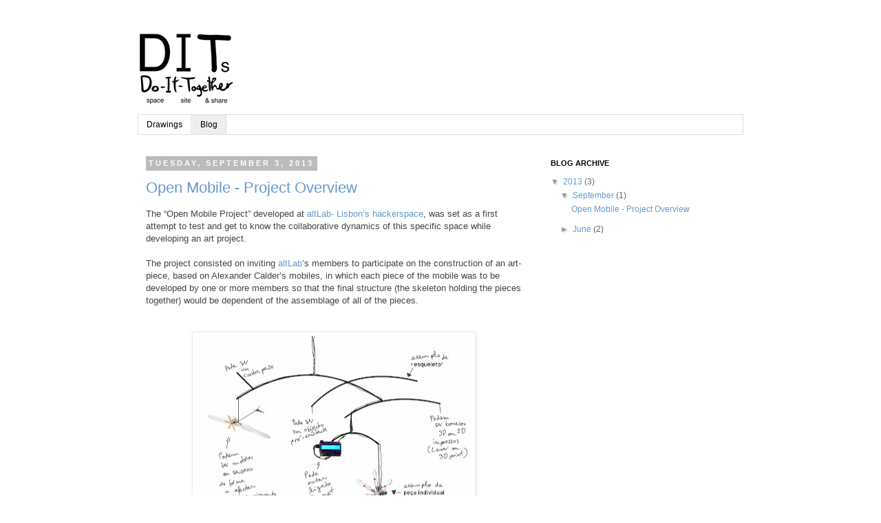

--- FILE ---
content_type: text/html; charset=UTF-8
request_url: http://ditspace.blogspot.com/
body_size: 15393
content:
<!DOCTYPE html>
<html class='v2' dir='ltr' lang='en'>
<head>
<link href='https://www.blogger.com/static/v1/widgets/335934321-css_bundle_v2.css' rel='stylesheet' type='text/css'/>
<meta content='width=1100' name='viewport'/>
<meta content='text/html; charset=UTF-8' http-equiv='Content-Type'/>
<meta content='blogger' name='generator'/>
<link href='http://ditspace.blogspot.com/favicon.ico' rel='icon' type='image/x-icon'/>
<link href='http://ditspace.blogspot.com/' rel='canonical'/>
<link rel="alternate" type="application/atom+xml" title="DITs - Do-It-Together space - Atom" href="http://ditspace.blogspot.com/feeds/posts/default" />
<link rel="alternate" type="application/rss+xml" title="DITs - Do-It-Together space - RSS" href="http://ditspace.blogspot.com/feeds/posts/default?alt=rss" />
<link rel="service.post" type="application/atom+xml" title="DITs - Do-It-Together space - Atom" href="https://www.blogger.com/feeds/321002962913440008/posts/default" />
<!--Can't find substitution for tag [blog.ieCssRetrofitLinks]-->
<meta content='http://ditspace.blogspot.com/' property='og:url'/>
<meta content='DITs - Do-It-Together space' property='og:title'/>
<meta content='' property='og:description'/>
<title>DITs - Do-It-Together space</title>
<style id='page-skin-1' type='text/css'><!--
/*
-----------------------------------------------
Blogger Template Style
Name:     Simple
Designer: Josh Peterson
URL:      www.noaesthetic.com
----------------------------------------------- */
/* Variable definitions
====================
<Variable name="keycolor" description="Main Color" type="color" default="#6699cc"/>
<Group description="Page Text" selector="body">
<Variable name="body.font" description="Font" type="font"
default="normal normal 12px Arial, Tahoma, Helvetica, FreeSans, sans-serif"/>
<Variable name="body.text.color" description="Text Color" type="color" default="#222222"/>
</Group>
<Group description="Backgrounds" selector=".body-fauxcolumns-outer">
<Variable name="body.background.color" description="Outer Background" type="color" default="#66bbdd"/>
<Variable name="content.background.color" description="Main Background" type="color" default="#ffffff"/>
<Variable name="header.background.color" description="Header Background" type="color" default="transparent"/>
</Group>
<Group description="Links" selector=".main-outer">
<Variable name="link.color" description="Link Color" type="color" default="#6699cc"/>
<Variable name="link.visited.color" description="Visited Color" type="color" default="#888888"/>
<Variable name="link.hover.color" description="Hover Color" type="color" default="#33aaff"/>
</Group>
<Group description="Blog Title" selector=".header h1">
<Variable name="header.font" description="Font" type="font"
default="normal normal 60px Arial, Tahoma, Helvetica, FreeSans, sans-serif"/>
<Variable name="header.text.color" description="Title Color" type="color" default="#3399bb" />
</Group>
<Group description="Blog Description" selector=".header .description">
<Variable name="description.text.color" description="Description Color" type="color"
default="#777777" />
</Group>
<Group description="Tabs Text" selector=".tabs-inner .widget li a">
<Variable name="tabs.font" description="Font" type="font"
default="normal normal 14px Arial, Tahoma, Helvetica, FreeSans, sans-serif"/>
<Variable name="tabs.text.color" description="Text Color" type="color" default="#999999"/>
<Variable name="tabs.selected.text.color" description="Selected Color" type="color" default="#000000"/>
</Group>
<Group description="Tabs Background" selector=".tabs-outer .PageList">
<Variable name="tabs.background.color" description="Background Color" type="color" default="#f5f5f5"/>
<Variable name="tabs.selected.background.color" description="Selected Color" type="color" default="#eeeeee"/>
</Group>
<Group description="Post Title" selector="h3.post-title, .comments h4">
<Variable name="post.title.font" description="Font" type="font"
default="normal normal 22px Arial, Tahoma, Helvetica, FreeSans, sans-serif"/>
</Group>
<Group description="Date Header" selector=".date-header">
<Variable name="date.header.color" description="Text Color" type="color"
default="#666666"/>
<Variable name="date.header.background.color" description="Background Color" type="color"
default="transparent"/>
</Group>
<Group description="Post Footer" selector=".post-footer">
<Variable name="post.footer.text.color" description="Text Color" type="color" default="#666666"/>
<Variable name="post.footer.background.color" description="Background Color" type="color"
default="#f9f9f9"/>
<Variable name="post.footer.border.color" description="Shadow Color" type="color" default="#eeeeee"/>
</Group>
<Group description="Gadgets" selector="h2">
<Variable name="widget.title.font" description="Title Font" type="font"
default="normal bold 11px Arial, Tahoma, Helvetica, FreeSans, sans-serif"/>
<Variable name="widget.title.text.color" description="Title Color" type="color" default="#000000"/>
<Variable name="widget.alternate.text.color" description="Alternate Color" type="color" default="#999999"/>
</Group>
<Group description="Images" selector=".main-inner">
<Variable name="image.background.color" description="Background Color" type="color" default="#ffffff"/>
<Variable name="image.border.color" description="Border Color" type="color" default="#eeeeee"/>
<Variable name="image.text.color" description="Caption Text Color" type="color" default="#666666"/>
</Group>
<Group description="Accents" selector=".content-inner">
<Variable name="body.rule.color" description="Separator Line Color" type="color" default="#eeeeee"/>
<Variable name="tabs.border.color" description="Tabs Border Color" type="color" default="transparent"/>
</Group>
<Variable name="body.background" description="Body Background" type="background"
color="#ffffff" default="$(color) none repeat scroll top left"/>
<Variable name="body.background.override" description="Body Background Override" type="string" default=""/>
<Variable name="body.background.gradient.cap" description="Body Gradient Cap" type="url"
default="url(//www.blogblog.com/1kt/simple/gradients_light.png)"/>
<Variable name="body.background.gradient.tile" description="Body Gradient Tile" type="url"
default="url(//www.blogblog.com/1kt/simple/body_gradient_tile_light.png)"/>
<Variable name="content.background.color.selector" description="Content Background Color Selector" type="string" default=".content-inner"/>
<Variable name="content.padding" description="Content Padding" type="length" default="10px"/>
<Variable name="content.padding.horizontal" description="Content Horizontal Padding" type="length" default="10px"/>
<Variable name="content.shadow.spread" description="Content Shadow Spread" type="length" default="40px"/>
<Variable name="content.shadow.spread.webkit" description="Content Shadow Spread (WebKit)" type="length" default="5px"/>
<Variable name="content.shadow.spread.ie" description="Content Shadow Spread (IE)" type="length" default="10px"/>
<Variable name="main.border.width" description="Main Border Width" type="length" default="0"/>
<Variable name="header.background.gradient" description="Header Gradient" type="url" default="none"/>
<Variable name="header.shadow.offset.left" description="Header Shadow Offset Left" type="length" default="-1px"/>
<Variable name="header.shadow.offset.top" description="Header Shadow Offset Top" type="length" default="-1px"/>
<Variable name="header.shadow.spread" description="Header Shadow Spread" type="length" default="1px"/>
<Variable name="header.padding" description="Header Padding" type="length" default="30px"/>
<Variable name="header.border.size" description="Header Border Size" type="length" default="1px"/>
<Variable name="header.bottom.border.size" description="Header Bottom Border Size" type="length" default="1px"/>
<Variable name="header.border.horizontalsize" description="Header Horizontal Border Size" type="length" default="0"/>
<Variable name="description.text.size" description="Description Text Size" type="string" default="140%"/>
<Variable name="tabs.margin.top" description="Tabs Margin Top" type="length" default="0" />
<Variable name="tabs.margin.side" description="Tabs Side Margin" type="length" default="30px" />
<Variable name="tabs.background.gradient" description="Tabs Background Gradient" type="url"
default="url(//www.blogblog.com/1kt/simple/gradients_light.png)"/>
<Variable name="tabs.border.width" description="Tabs Border Width" type="length" default="1px"/>
<Variable name="tabs.bevel.border.width" description="Tabs Bevel Border Width" type="length" default="1px"/>
<Variable name="date.header.padding" description="Date Header Padding" type="string" default="inherit"/>
<Variable name="date.header.letterspacing" description="Date Header Letter Spacing" type="string" default="inherit"/>
<Variable name="date.header.margin" description="Date Header Margin" type="string" default="inherit"/>
<Variable name="post.margin.bottom" description="Post Bottom Margin" type="length" default="25px"/>
<Variable name="image.border.small.size" description="Image Border Small Size" type="length" default="2px"/>
<Variable name="image.border.large.size" description="Image Border Large Size" type="length" default="5px"/>
<Variable name="page.width.selector" description="Page Width Selector" type="string" default=".region-inner"/>
<Variable name="page.width" description="Page Width" type="string" default="auto"/>
<Variable name="main.section.margin" description="Main Section Margin" type="length" default="15px"/>
<Variable name="main.padding" description="Main Padding" type="length" default="15px"/>
<Variable name="main.padding.top" description="Main Padding Top" type="length" default="30px"/>
<Variable name="main.padding.bottom" description="Main Padding Bottom" type="length" default="30px"/>
<Variable name="paging.background"
color="#ffffff"
description="Background of blog paging area" type="background"
default="transparent none no-repeat scroll top center"/>
<Variable name="footer.bevel" description="Bevel border length of footer" type="length" default="0"/>
<Variable name="mobile.background.overlay" description="Mobile Background Overlay" type="string"
default="transparent none repeat scroll top left"/>
<Variable name="mobile.background.size" description="Mobile Background Size" type="string" default="auto"/>
<Variable name="mobile.button.color" description="Mobile Button Color" type="color" default="#ffffff" />
<Variable name="startSide" description="Side where text starts in blog language" type="automatic" default="left"/>
<Variable name="endSide" description="Side where text ends in blog language" type="automatic" default="right"/>
*/
/* Content
----------------------------------------------- */
body {
font: normal normal 12px 'Trebuchet MS', Trebuchet, Verdana, sans-serif;
color: #666666;
background: #ffffff none repeat scroll top left;
padding: 0 0 0 0;
}
html body .region-inner {
min-width: 0;
max-width: 100%;
width: auto;
}
a:link {
text-decoration:none;
color: #6699cc;
}
a:visited {
text-decoration:none;
color: #888888;
}
a:hover {
text-decoration:underline;
color: #33aaff;
}
.body-fauxcolumn-outer .fauxcolumn-inner {
background: transparent none repeat scroll top left;
_background-image: none;
}
.body-fauxcolumn-outer .cap-top {
position: absolute;
z-index: 1;
height: 400px;
width: 100%;
background: #ffffff none repeat scroll top left;
}
.body-fauxcolumn-outer .cap-top .cap-left {
width: 100%;
background: transparent none repeat-x scroll top left;
_background-image: none;
}
.content-outer {
-moz-box-shadow: 0 0 0 rgba(0, 0, 0, .15);
-webkit-box-shadow: 0 0 0 rgba(0, 0, 0, .15);
-goog-ms-box-shadow: 0 0 0 #333333;
box-shadow: 0 0 0 rgba(0, 0, 0, .15);
margin-bottom: 1px;
}
.content-inner {
padding: 10px 40px;
}
.content-inner {
background-color: #ffffff;
}
/* Header
----------------------------------------------- */
.header-outer {
background: transparent none repeat-x scroll 0 -400px;
_background-image: none;
}
.Header h1 {
font: normal normal 40px 'Trebuchet MS',Trebuchet,Verdana,sans-serif;
color: #000000;
text-shadow: 0 0 0 rgba(0, 0, 0, .2);
}
.Header h1 a {
color: #000000;
}
.Header .description {
font-size: 18px;
color: #000000;
}
.header-inner .Header .titlewrapper {
padding: 22px 0;
}
.header-inner .Header .descriptionwrapper {
padding: 0 0;
}
/* Tabs
----------------------------------------------- */
.tabs-inner .section:first-child {
border-top: 0 solid #dddddd;
}
.tabs-inner .section:first-child ul {
margin-top: -1px;
border-top: 1px solid #dddddd;
border-left: 1px solid #dddddd;
border-right: 1px solid #dddddd;
}
.tabs-inner .widget ul {
background: transparent none repeat-x scroll 0 -800px;
_background-image: none;
border-bottom: 1px solid #dddddd;
margin-top: 0;
margin-left: -30px;
margin-right: -30px;
}
.tabs-inner .widget li a {
display: inline-block;
padding: .6em 1em;
font: normal normal 12px 'Trebuchet MS', Trebuchet, Verdana, sans-serif;
color: #000000;
border-left: 1px solid #ffffff;
border-right: 1px solid #dddddd;
}
.tabs-inner .widget li:first-child a {
border-left: none;
}
.tabs-inner .widget li.selected a, .tabs-inner .widget li a:hover {
color: #000000;
background-color: #eeeeee;
text-decoration: none;
}
/* Columns
----------------------------------------------- */
.main-outer {
border-top: 0 solid transparent;
}
.fauxcolumn-left-outer .fauxcolumn-inner {
border-right: 1px solid transparent;
}
.fauxcolumn-right-outer .fauxcolumn-inner {
border-left: 1px solid transparent;
}
/* Headings
----------------------------------------------- */
h2 {
margin: 0 0 1em 0;
font: normal bold 11px 'Trebuchet MS',Trebuchet,Verdana,sans-serif;
color: #000000;
text-transform: uppercase;
}
/* Widgets
----------------------------------------------- */
.widget .zippy {
color: #999999;
text-shadow: 2px 2px 1px rgba(0, 0, 0, .1);
}
.widget .popular-posts ul {
list-style: none;
}
/* Posts
----------------------------------------------- */
.date-header span {
background-color: #bbbbbb;
color: #ffffff;
padding: 0.4em;
letter-spacing: 3px;
margin: inherit;
}
.main-inner {
padding-top: 35px;
padding-bottom: 65px;
}
.main-inner .column-center-inner {
padding: 0 0;
}
.main-inner .column-center-inner .section {
margin: 0 1em;
}
.post {
margin: 0 0 45px 0;
}
h3.post-title, .comments h4 {
font: normal normal 22px 'Trebuchet MS',Trebuchet,Verdana,sans-serif;
margin: .75em 0 0;
}
.post-body {
font-size: 110%;
line-height: 1.4;
position: relative;
}
.post-body img, .post-body .tr-caption-container, .Profile img, .Image img,
.BlogList .item-thumbnail img {
padding: 2px;
background: #ffffff;
border: 1px solid #eeeeee;
-moz-box-shadow: 1px 1px 5px rgba(0, 0, 0, .1);
-webkit-box-shadow: 1px 1px 5px rgba(0, 0, 0, .1);
box-shadow: 1px 1px 5px rgba(0, 0, 0, .1);
}
.post-body img, .post-body .tr-caption-container {
padding: 5px;
}
.post-body .tr-caption-container {
color: #666666;
}
.post-body .tr-caption-container img {
padding: 0;
background: transparent;
border: none;
-moz-box-shadow: 0 0 0 rgba(0, 0, 0, .1);
-webkit-box-shadow: 0 0 0 rgba(0, 0, 0, .1);
box-shadow: 0 0 0 rgba(0, 0, 0, .1);
}
.post-header {
margin: 0 0 1.5em;
line-height: 1.6;
font-size: 90%;
}
.post-footer {
margin: 20px -2px 0;
padding: 5px 10px;
color: #666666;
background-color: #eeeeee;
border-bottom: 1px solid #eeeeee;
line-height: 1.6;
font-size: 90%;
}
#comments .comment-author {
padding-top: 1.5em;
border-top: 1px solid transparent;
background-position: 0 1.5em;
}
#comments .comment-author:first-child {
padding-top: 0;
border-top: none;
}
.avatar-image-container {
margin: .2em 0 0;
}
#comments .avatar-image-container img {
border: 1px solid #eeeeee;
}
/* Comments
----------------------------------------------- */
.comments .comments-content .icon.blog-author {
background-repeat: no-repeat;
background-image: url([data-uri]);
}
.comments .comments-content .loadmore a {
border-top: 1px solid #999999;
border-bottom: 1px solid #999999;
}
.comments .comment-thread.inline-thread {
background-color: #eeeeee;
}
.comments .continue {
border-top: 2px solid #999999;
}
/* Accents
---------------------------------------------- */
.section-columns td.columns-cell {
border-left: 1px solid transparent;
}
.blog-pager {
background: transparent url(//www.blogblog.com/1kt/simple/paging_dot.png) repeat-x scroll top center;
}
.blog-pager-older-link, .home-link,
.blog-pager-newer-link {
background-color: #ffffff;
padding: 5px;
}
.footer-outer {
border-top: 1px dashed #bbbbbb;
}
/* Mobile
----------------------------------------------- */
body.mobile  {
background-size: auto;
}
.mobile .body-fauxcolumn-outer {
background: transparent none repeat scroll top left;
}
.mobile .body-fauxcolumn-outer .cap-top {
background-size: 100% auto;
}
.mobile .content-outer {
-webkit-box-shadow: 0 0 3px rgba(0, 0, 0, .15);
box-shadow: 0 0 3px rgba(0, 0, 0, .15);
padding: 0 0;
}
body.mobile .AdSense {
margin: 0 -0;
}
.mobile .tabs-inner .widget ul {
margin-left: 0;
margin-right: 0;
}
.mobile .post {
margin: 0;
}
.mobile .main-inner .column-center-inner .section {
margin: 0;
}
.mobile .date-header span {
padding: 0.1em 10px;
margin: 0 -10px;
}
.mobile h3.post-title {
margin: 0;
}
.mobile .blog-pager {
background: transparent none no-repeat scroll top center;
}
.mobile .footer-outer {
border-top: none;
}
.mobile .main-inner, .mobile .footer-inner {
background-color: #ffffff;
}
.mobile-index-contents {
color: #666666;
}
.mobile-link-button {
background-color: #6699cc;
}
.mobile-link-button a:link, .mobile-link-button a:visited {
color: #ffffff;
}
.mobile .tabs-inner .section:first-child {
border-top: none;
}
.mobile .tabs-inner .PageList .widget-content {
background-color: #eeeeee;
color: #000000;
border-top: 1px solid #dddddd;
border-bottom: 1px solid #dddddd;
}
.mobile .tabs-inner .PageList .widget-content .pagelist-arrow {
border-left: 1px solid #dddddd;
}

--></style>
<style id='template-skin-1' type='text/css'><!--
body {
min-width: 960px;
}
.content-outer, .content-fauxcolumn-outer, .region-inner {
min-width: 960px;
max-width: 960px;
_width: 960px;
}
.main-inner .columns {
padding-left: 0;
padding-right: 310px;
}
.main-inner .fauxcolumn-center-outer {
left: 0;
right: 310px;
/* IE6 does not respect left and right together */
_width: expression(this.parentNode.offsetWidth -
parseInt("0") -
parseInt("310px") + 'px');
}
.main-inner .fauxcolumn-left-outer {
width: 0;
}
.main-inner .fauxcolumn-right-outer {
width: 310px;
}
.main-inner .column-left-outer {
width: 0;
right: 100%;
margin-left: -0;
}
.main-inner .column-right-outer {
width: 310px;
margin-right: -310px;
}
#layout {
min-width: 0;
}
#layout .content-outer {
min-width: 0;
width: 800px;
}
#layout .region-inner {
min-width: 0;
width: auto;
}
body#layout div.add_widget {
padding: 8px;
}
body#layout div.add_widget a {
margin-left: 32px;
}
--></style>
<link href='https://www.blogger.com/dyn-css/authorization.css?targetBlogID=321002962913440008&amp;zx=bdbdc684-5997-4590-becf-f3559b0bcecb' media='none' onload='if(media!=&#39;all&#39;)media=&#39;all&#39;' rel='stylesheet'/><noscript><link href='https://www.blogger.com/dyn-css/authorization.css?targetBlogID=321002962913440008&amp;zx=bdbdc684-5997-4590-becf-f3559b0bcecb' rel='stylesheet'/></noscript>
<meta name='google-adsense-platform-account' content='ca-host-pub-1556223355139109'/>
<meta name='google-adsense-platform-domain' content='blogspot.com'/>

</head>
<body class='loading'>
<div class='navbar no-items section' id='navbar' name='Navbar'>
</div>
<div itemscope='itemscope' itemtype='http://schema.org/Blog' style='display: none;'>
<meta content='DITs - Do-It-Together space' itemprop='name'/>
</div>
<div class='body-fauxcolumns'>
<div class='fauxcolumn-outer body-fauxcolumn-outer'>
<div class='cap-top'>
<div class='cap-left'></div>
<div class='cap-right'></div>
</div>
<div class='fauxborder-left'>
<div class='fauxborder-right'></div>
<div class='fauxcolumn-inner'>
</div>
</div>
<div class='cap-bottom'>
<div class='cap-left'></div>
<div class='cap-right'></div>
</div>
</div>
</div>
<div class='content'>
<div class='content-fauxcolumns'>
<div class='fauxcolumn-outer content-fauxcolumn-outer'>
<div class='cap-top'>
<div class='cap-left'></div>
<div class='cap-right'></div>
</div>
<div class='fauxborder-left'>
<div class='fauxborder-right'></div>
<div class='fauxcolumn-inner'>
</div>
</div>
<div class='cap-bottom'>
<div class='cap-left'></div>
<div class='cap-right'></div>
</div>
</div>
</div>
<div class='content-outer'>
<div class='content-cap-top cap-top'>
<div class='cap-left'></div>
<div class='cap-right'></div>
</div>
<div class='fauxborder-left content-fauxborder-left'>
<div class='fauxborder-right content-fauxborder-right'></div>
<div class='content-inner'>
<header>
<div class='header-outer'>
<div class='header-cap-top cap-top'>
<div class='cap-left'></div>
<div class='cap-right'></div>
</div>
<div class='fauxborder-left header-fauxborder-left'>
<div class='fauxborder-right header-fauxborder-right'></div>
<div class='region-inner header-inner'>
<div class='header section' id='header' name='Header'><div class='widget Header' data-version='1' id='Header1'>
<div id='header-inner'>
<a href='http://ditspace.blogspot.com/' style='display: block'>
<img alt='DITs - Do-It-Together space' height='127px; ' id='Header1_headerimg' src='https://blogger.googleusercontent.com/img/b/R29vZ2xl/AVvXsEiKlLzVHzW-odgAHrg1AWflZcUfj7xXI7SkNBgGP7aGzDUrTs79BnxeBGdZDFqm-a9UG_AXWUSGJ9GTZi6TOf42wjIt3-uvF4b7GmNsS7ws4Dn-JR4kmXygMyj3x4CR-62pf4Eu8jEIBtRf/s1600/dit_logoSmall002.png' style='display: block' width='140px; '/>
</a>
</div>
</div></div>
</div>
</div>
<div class='header-cap-bottom cap-bottom'>
<div class='cap-left'></div>
<div class='cap-right'></div>
</div>
</div>
</header>
<div class='tabs-outer'>
<div class='tabs-cap-top cap-top'>
<div class='cap-left'></div>
<div class='cap-right'></div>
</div>
<div class='fauxborder-left tabs-fauxborder-left'>
<div class='fauxborder-right tabs-fauxborder-right'></div>
<div class='region-inner tabs-inner'>
<div class='tabs section' id='crosscol' name='Cross-Column'><div class='widget PageList' data-version='1' id='PageList1'>
<h2>Pages</h2>
<div class='widget-content'>
<ul>
<li>
<a href='http://dits.rita-sa.com'>Drawings</a>
</li>
<li class='selected'>
<a href='http://ditspace.blogspot.com/'>Blog</a>
</li>
</ul>
<div class='clear'></div>
</div>
</div></div>
<div class='tabs no-items section' id='crosscol-overflow' name='Cross-Column 2'></div>
</div>
</div>
<div class='tabs-cap-bottom cap-bottom'>
<div class='cap-left'></div>
<div class='cap-right'></div>
</div>
</div>
<div class='main-outer'>
<div class='main-cap-top cap-top'>
<div class='cap-left'></div>
<div class='cap-right'></div>
</div>
<div class='fauxborder-left main-fauxborder-left'>
<div class='fauxborder-right main-fauxborder-right'></div>
<div class='region-inner main-inner'>
<div class='columns fauxcolumns'>
<div class='fauxcolumn-outer fauxcolumn-center-outer'>
<div class='cap-top'>
<div class='cap-left'></div>
<div class='cap-right'></div>
</div>
<div class='fauxborder-left'>
<div class='fauxborder-right'></div>
<div class='fauxcolumn-inner'>
</div>
</div>
<div class='cap-bottom'>
<div class='cap-left'></div>
<div class='cap-right'></div>
</div>
</div>
<div class='fauxcolumn-outer fauxcolumn-left-outer'>
<div class='cap-top'>
<div class='cap-left'></div>
<div class='cap-right'></div>
</div>
<div class='fauxborder-left'>
<div class='fauxborder-right'></div>
<div class='fauxcolumn-inner'>
</div>
</div>
<div class='cap-bottom'>
<div class='cap-left'></div>
<div class='cap-right'></div>
</div>
</div>
<div class='fauxcolumn-outer fauxcolumn-right-outer'>
<div class='cap-top'>
<div class='cap-left'></div>
<div class='cap-right'></div>
</div>
<div class='fauxborder-left'>
<div class='fauxborder-right'></div>
<div class='fauxcolumn-inner'>
</div>
</div>
<div class='cap-bottom'>
<div class='cap-left'></div>
<div class='cap-right'></div>
</div>
</div>
<!-- corrects IE6 width calculation -->
<div class='columns-inner'>
<div class='column-center-outer'>
<div class='column-center-inner'>
<div class='main section' id='main' name='Main'><div class='widget Blog' data-version='1' id='Blog1'>
<div class='blog-posts hfeed'>

          <div class="date-outer">
        
<h2 class='date-header'><span>Tuesday, September 3, 2013</span></h2>

          <div class="date-posts">
        
<div class='post-outer'>
<div class='post hentry' itemprop='blogPost' itemscope='itemscope' itemtype='http://schema.org/BlogPosting'>
<meta content='https://blogger.googleusercontent.com/img/b/R29vZ2xl/AVvXsEiu1Pc7fVa6Kl5SYixdEK27ARWLirFRPJIGjKUaIuAvSCIkTFLln6u5guIf1oo4iurEJhXolLtCFiMqri67cuPRPGNIsfOJy01-QSPskZMjEda-5HwIvokasgE8v0UVvyFVAVCFULF5WHFc/s400/exampleDoQuePodeSer.jpg' itemprop='image_url'/>
<meta content='321002962913440008' itemprop='blogId'/>
<meta content='2006985559244807430' itemprop='postId'/>
<a name='2006985559244807430'></a>
<h3 class='post-title entry-title' itemprop='name'>
<a href='http://ditspace.blogspot.com/2013/09/open-mobile-project-overview.html'>Open Mobile - Project Overview</a>
</h3>
<div class='post-header'>
<div class='post-header-line-1'></div>
</div>
<div class='post-body entry-content' id='post-body-2006985559244807430' itemprop='description articleBody'>
<span style="color: #444444;"><span style="font-family: inherit;"><span style="font-size: small;">The &#8220;Open Mobile Project&#8221; developed at <a href="http://altlab.org/">altLab- Lisbon&#8217;s hackerspace</a>, was set as a first attempt to test and get to know the collaborative dynamics of this specific space while developing an art project. </span></span></span><br />
<span style="color: #444444;"><span style="font-family: inherit;"><span style="font-size: small;"><br />The project consisted on inviting <a href="http://altlab.org/">altLab</a>&#8217;s members to participate on the construction of an art-piece, based on Alexander Calder&#8217;s mobiles, in which each piece of the mobile was to be developed by one or more members so that the final structure (the skeleton holding the pieces together) would be dependent of the assemblage of all of the pieces.</span></span></span>
<br />
<span style="color: #444444;"><span style="font-family: inherit;"><span style="font-size: small;"><br /></span></span></span>
<br />
<div class="separator" style="clear: both; text-align: center;">
<span style="color: #444444;"><span style="font-family: inherit;"><span style="font-size: small;"><a href="https://blogger.googleusercontent.com/img/b/R29vZ2xl/AVvXsEiu1Pc7fVa6Kl5SYixdEK27ARWLirFRPJIGjKUaIuAvSCIkTFLln6u5guIf1oo4iurEJhXolLtCFiMqri67cuPRPGNIsfOJy01-QSPskZMjEda-5HwIvokasgE8v0UVvyFVAVCFULF5WHFc/s1600/exampleDoQuePodeSer.jpg" imageanchor="1" style="margin-left: 1em; margin-right: 1em;"><img border="0" height="281" src="https://blogger.googleusercontent.com/img/b/R29vZ2xl/AVvXsEiu1Pc7fVa6Kl5SYixdEK27ARWLirFRPJIGjKUaIuAvSCIkTFLln6u5guIf1oo4iurEJhXolLtCFiMqri67cuPRPGNIsfOJy01-QSPskZMjEda-5HwIvokasgE8v0UVvyFVAVCFULF5WHFc/s400/exampleDoQuePodeSer.jpg" width="400" /></a></span></span></span></div>
<div dir="ltr" style="line-height: 1.15; margin-bottom: 0pt; margin-top: 0pt;">
<span style="color: #444444;"><span style="font-family: inherit;"><span style="font-size: small;"><span style="background-color: transparent; font-style: normal; font-variant: normal; font-weight: normal; text-decoration: none; vertical-align: baseline;">So,
 what was proposed was that the participants develop Open Mobile Pieces 
(what we called as OMPs) so that they could be at the final stage of the
 project integrated through a skeleton as the Open Mobile project.</span></span></span></span></div>
<span style="color: #444444;"><span style="font-family: inherit;"><span style="font-size: small;"><br /><span style="background-color: transparent; font-style: normal; font-variant: normal; font-weight: normal; text-decoration: none; vertical-align: baseline;">With
 the unpredictability of replies coming from distant proponents (previous members/non-active and non-local), there 
was the case where ideas for OMPs were brought up to be developed 
locally.</span></span></span></span><br />
<span style="color: #444444;"><span style="font-family: inherit;"><span style="font-size: small;"><span style="background-color: transparent; font-style: normal; font-variant: normal; font-weight: normal; text-decoration: none; vertical-align: baseline;"><br /></span></span></span></span>

<span style="color: #444444;"><span style="font-family: inherit;"><span style="font-size: small;"><span style="background-color: transparent; font-style: normal; font-variant: normal; font-weight: normal; text-decoration: none; vertical-align: baseline;">Proposed ideas included a remote peep-hole, </span></span><span style="font-size: small;"><span style="background-color: transparent; font-style: normal; font-variant: normal; font-weight: normal; text-decoration: none; vertical-align: baseline;"><span style="font-size: small;"><span style="background-color: transparent; font-variant: normal; font-weight: normal; text-decoration: none; vertical-align: baseline;">by Bruno Pedro</span></span>: </span></span></span></span><br />
<div dir="ltr" style="line-height: 1.15; margin-bottom: 0pt; margin-top: 0pt;">
<span style="color: #444444;"><span style="font-family: inherit;"><span style="font-size: small;"><span style="background-color: transparent; font-style: italic; font-variant: normal; font-weight: normal; text-decoration: none; vertical-align: baseline;">&#8220;From
 your side, you have a box with a hole. When one peeks through the hole,
 you can see in real-time, what I&#8217;m seeing here in Barcelona.&#8221; </span><span style="background-color: transparent; font-style: italic; font-variant: normal; font-weight: normal; text-decoration: none; vertical-align: baseline;"><br /></span></span></span></span></div>
<div dir="ltr" style="line-height: 1.15; margin-bottom: 0pt; margin-top: 0pt;">
<span style="color: #444444;"><span style="font-family: inherit;"><span style="font-size: small;"><br /></span></span></span></div>
<div class="separator" style="clear: both; text-align: center;">
<span style="color: #444444;"><span style="font-family: inherit;"><span style="font-size: small;"><a href="https://blogger.googleusercontent.com/img/b/R29vZ2xl/AVvXsEg-y4Ybv7dqxLxphz7DlLqGnMD8rhvQq3gglXeieF6xS3nxLbWee9Ppt_eC5Ex8hQDHysPTJO4tIAZcmBNfEcOTneuprWyhLvTLGemqaoSfzNTD7znG7M7pTtFLAhNeyMmlD_eq-WB6nu6-/s1600/pinholeExample002.png" imageanchor="1" style="margin-left: 1em; margin-right: 1em;"><img border="0" height="290" src="https://blogger.googleusercontent.com/img/b/R29vZ2xl/AVvXsEg-y4Ybv7dqxLxphz7DlLqGnMD8rhvQq3gglXeieF6xS3nxLbWee9Ppt_eC5Ex8hQDHysPTJO4tIAZcmBNfEcOTneuprWyhLvTLGemqaoSfzNTD7znG7M7pTtFLAhNeyMmlD_eq-WB6nu6-/s400/pinholeExample002.png" width="400" /></a></span></span></span></div>
<div dir="ltr" style="line-height: 1.15; margin-bottom: 0pt; margin-top: 0pt;">
<span style="color: #444444;"><span style="font-family: inherit;"><span style="font-size: small;"><br /></span></span></span></div>
<div dir="ltr" style="line-height: 1.15; margin-bottom: 0pt; margin-top: 0pt;">
<span style="color: #444444;"><span style="font-family: inherit;"><span style="font-size: small;"><br /></span></span></span></div>
<div dir="ltr" style="line-height: 1.15; margin-bottom: 0pt; margin-top: 0pt;">
<span style="color: #444444;"><span style="font-family: inherit;"><span style="font-size: small;"><span style="background-color: transparent; font-style: normal; font-variant: normal; font-weight: normal; text-decoration: none; vertical-align: baseline;">To <span style="font-size: small;">a m</span>odular rectangular LED construction kit, by <a href="http://tiago.co.nz/">Tiago Rorke</a>:</span></span></span></span></div>
<span style="color: #444444;"><span style="font-family: inherit;"><span style="font-size: small;"><br /></span></span></span>
<br />
<div dir="ltr" style="line-height: 1.15; margin-bottom: 0pt; margin-top: 0pt;">
<span style="color: #444444;"><span style="font-family: inherit;"><span style="font-size: small;"><br /></span></span></span></div>
<div class="separator" style="clear: both; text-align: center;">
<span style="color: #444444;"><span style="font-family: inherit;"><span style="font-size: small;"><a href="https://blogger.googleusercontent.com/img/b/R29vZ2xl/AVvXsEgNPN2N4olvaKQPl7Rj8l9p6uGPfN_HI1MRAgxtixBH-tFQw6dbhW7SffB6JPEy_kycQ1FMJLUMmS26ofPYbxsLMF_j6MOowAWcxtIe59RykNZT2t1rsWdye2HzuQc_gOhJ6MNL6mu5XcVz/s1600/sketch1.jpg" imageanchor="1" style="margin-left: 1em; margin-right: 1em;"><img border="0" height="400" src="https://blogger.googleusercontent.com/img/b/R29vZ2xl/AVvXsEgNPN2N4olvaKQPl7Rj8l9p6uGPfN_HI1MRAgxtixBH-tFQw6dbhW7SffB6JPEy_kycQ1FMJLUMmS26ofPYbxsLMF_j6MOowAWcxtIe59RykNZT2t1rsWdye2HzuQc_gOhJ6MNL6mu5XcVz/s400/sketch1.jpg" width="383" /></a></span></span></span></div>
<div dir="ltr" id="docs-internal-guid-579b4ffa-6c67-f1c8-cd02-740c72c5e38a" style="line-height: 1.15; margin-bottom: 0pt; margin-top: 0pt;">
<span style="color: #444444;"><span style="font-family: inherit;"><span style="font-size: small;"><span style="background-color: transparent; font-style: normal; font-variant: normal; font-weight: normal; text-decoration: none; vertical-align: baseline;">An
 open list was developed to present the OMPs suggested and to seek 
collaborators for the non-local proposals. Any member who didn&#8217;t propose
 an idea could participate as an OMP collaborator, by helping to develop
 an OMP.</span></span></span></span></div>
<span style="color: #444444;"><span style="font-family: inherit;"><span style="font-size: small;"><br /><span style="background-color: transparent; font-style: normal; font-variant: normal; font-weight: normal; text-decoration: none; vertical-align: baseline;">A total of 9 pieces were suggested, 3 of these by non-local members in need of local collaborators.</span></span></span></span><br />
<span style="color: #444444;"><span style="font-family: inherit;"><br /></span></span>
<span style="color: #444444;"><span style="font-family: inherit;"><span style="font-size: small;"><span style="background-color: transparent; font-style: normal; font-variant: normal; font-weight: normal; text-decoration: none; vertical-align: baseline;"><b>SOME DEVELOPMENT NOTES:</b> </span></span></span></span><br />
<span style="color: #444444;"><span style="font-family: inherit;"><br /></span></span>
<br />
<div dir="ltr" style="line-height: 1.15; margin-bottom: 0pt; margin-top: 0pt;">
<span style="color: #444444;"><span style="font-family: inherit;"><span style="font-size: small;"><span style="background-color: transparent; font-style: normal; font-variant: normal; font-weight: normal; text-decoration: none; vertical-align: baseline;">Working at the space helps bringing attention to the project, nevertheless the<b> </b>meetings that gather all members are held punctually. The space is misused during
 regular weekdays, except for the meetings on Tuesday nights and 
occasional workshops during weekends. This is probably due to its 
de-centralized and hard to reach location (by public transports).</span></span></span></span></div>
<span style="color: #444444;"><span style="font-family: inherit;"><span style="font-size: small;"><br /></span></span></span>
<br />
<div dir="ltr" style="line-height: 1.15; margin-bottom: 0pt; margin-top: 0pt;">
<span style="color: #444444;"><span style="font-family: inherit;"><span style="font-size: small;"><span style="background-color: transparent; font-style: normal; font-variant: normal; font-weight: normal; text-decoration: none; vertical-align: baseline;">Although dates have been defined through the Open Call for the definition of intensive weekends and assembly nights, along with specific dates to finish the pieces and the overall project, the lack of a specific objective (such as an exhibition or presentation date) brings issues to the finishing of the pieces by the majority of collaborators. Often people asked me when the project was due, followed by an enquire on where it would be shown. </span></span></span></span></div>
<span style="color: #444444;"><span style="font-family: inherit;"><span style="font-size: small;"><br /></span><span style="font-size: small;"><span style="background-color: transparent; font-style: normal; font-variant: normal; font-weight: normal; text-decoration: none; vertical-align: baseline;">Location of the proponent is not an issue for the local development as long as the proponent finds a local committed collaborator, keeping in touch and coordinating the development process with her &#8211; this was the case with the MCS piece by <a href="http://tiago.co.nz/">Tiago Rorke</a>.</span></span></span></span><br />
<span style="color: #444444;"><span style="font-family: inherit;"><br /></span></span>
<br />
<div dir="ltr" id="docs-internal-guid-579b4ffa-6c6b-c06e-e943-456bfbad8955" style="line-height: 1.15; margin-bottom: 0pt; margin-top: 0pt;">
<span style="color: #444444;"><span style="font-family: inherit;"><span style="font-size: small;"><span style="background-color: transparent; font-style: normal; font-variant: normal; font-weight: normal; text-decoration: none; vertical-align: baseline;">During
 the development period of the Open Mobile Project, there were numerous 
events and people stopping by, calling for members either to participate
 in other projects, or just to getting to know altLab&#8217;s qualities. A 
sort of local and physical peer-to-peer network &nbsp;is therefore formed &#8211; 
composed by common interests - &nbsp;building a mesh of organizations and 
open communities that communicate with each other in order to develop 
local activities.</span></span></span></span></div>
<span style="color: #444444;"><span style="font-family: inherit;"><span style="font-size: small;"><br /><span style="background-color: transparent; font-style: normal; font-variant: normal; font-weight: normal; text-decoration: none; vertical-align: baseline;">Another
 interesting phenomenon is what I came to designate as &#8220;Hackerspace 
tourism&#8221;. This &#8220;hackerspace tourism" happens mainly because members of 
different hackerspaces, while travelling, are compelled to visit the 
local hackerspaces, and these are easy to find thanks to the 
<a href="http://hackerspaces.org/">hackerspaces.org</a> website.&nbsp;</span></span></span></span><br />
<span style="color: #444444;"><span style="font-family: inherit;"><br /></span></span>
<span style="color: #444444;"><span style="font-family: inherit;">This affluence of people and events has affected this project in different ways, but a notorious one is the participation of Christoph Schneider who promptly developed the <i>Open Octopus </i>(see figure below), to be part of the Open Mobile Project. It is one of the finished pieces to be included on the project and it was developed on record time :-) </span></span><br />
<span style="color: #444444;"><span style="font-family: inherit;"><br /></span></span>
<span style="color: #444444;"><span style="font-family: inherit;"><span style="font-size: small;"><span style="background-color: transparent; font-style: normal; font-variant: normal; font-weight: normal; text-decoration: none; vertical-align: baseline;"><b>FINISH<span style="font-size: small;">ED PIECES</span>:</b></span></span></span></span><br />
<span style="color: #444444;"><span style="font-family: inherit;"><br /></span></span>
<br />
<div class="separator" style="clear: both; text-align: center;">
<span style="color: #444444;"><span style="font-family: inherit;"><span style="font-size: small;"><a href="https://blogger.googleusercontent.com/img/b/R29vZ2xl/AVvXsEjPNSaYqOVKJBmdSYSn8tZ8ZbkRMX5DCP4unFNKkUZAT2VUAseeH2a1QL5WoT3_SPexWKvzXV7z1hqWm7gyXRi90uDKJqECSDnCX3Q5dB9cIt8uPb4Hw_uS1UZGD9EdmGVuDey3-MYKc8D5/s1600/ChrisOMP.JPG" imageanchor="1" style="margin-left: 1em; margin-right: 1em;"><img border="0" height="300" src="https://blogger.googleusercontent.com/img/b/R29vZ2xl/AVvXsEjPNSaYqOVKJBmdSYSn8tZ8ZbkRMX5DCP4unFNKkUZAT2VUAseeH2a1QL5WoT3_SPexWKvzXV7z1hqWm7gyXRi90uDKJqECSDnCX3Q5dB9cIt8uPb4Hw_uS1UZGD9EdmGVuDey3-MYKc8D5/s400/ChrisOMP.JPG" width="400" />&nbsp; </a>&nbsp;</span></span></span></div>
<div class="separator" style="clear: both; text-align: center;">
<span style="color: #444444;"><span style="font-family: inherit;"><span style="font-size: small;"><i>Open Octopus</i>, by <a href="http://www.makedesignopen.com/">Christoph Schneider</a> </span></span></span></div>
<span style="color: #444444;"><span style="font-family: inherit;"><br /></span></span>
<br />
<div class="separator" style="clear: both; text-align: center;">
<span style="color: #444444;"><span style="font-family: inherit;"><span style="font-size: small;"><a href="https://blogger.googleusercontent.com/img/b/R29vZ2xl/AVvXsEjKwa7VdC8-LQWRtgQPuj_1uwj9-DxKDo9oKrUfAearvsMgprlTEaGH4YCRIt3OjqcU7-XuIvg_vv_Ts5_RKp5HwmJvnqwCi2l4dZMV5Sktay2ArJnWq2Z0Irenm636_pLa5frXq7PwfUbf/s1600/AndreSierFlor.PNG" imageanchor="1" style="margin-left: 1em; margin-right: 1em;"><img border="0" height="300" src="https://blogger.googleusercontent.com/img/b/R29vZ2xl/AVvXsEjKwa7VdC8-LQWRtgQPuj_1uwj9-DxKDo9oKrUfAearvsMgprlTEaGH4YCRIt3OjqcU7-XuIvg_vv_Ts5_RKp5HwmJvnqwCi2l4dZMV5Sktay2ArJnWq2Z0Irenm636_pLa5frXq7PwfUbf/s400/AndreSierFlor.PNG" width="400" /></a></span></span></span></div>
<span style="color: #444444;"><span style="font-family: inherit;"><span style="font-size: small;"><span style="background-color: transparent; font-style: normal; font-variant: normal; font-weight: normal; text-decoration: none; vertical-align: baseline;"><b>&nbsp;</b></span><span style="background-color: transparent; font-style: normal; font-variant: normal; font-weight: normal; text-decoration: none; vertical-align: baseline;"><b><span style="background-color: transparent; font-style: normal; font-variant: normal; font-weight: normal; text-decoration: none; vertical-align: baseline;"><span style="font-style: italic;">&nbsp;&nbsp;&nbsp;&nbsp;&nbsp;&nbsp;&nbsp;&nbsp;&nbsp;&nbsp;&nbsp;&nbsp;&nbsp;&nbsp;&nbsp;&nbsp;&nbsp;&nbsp;&nbsp;&nbsp;&nbsp;&nbsp;&nbsp;&nbsp;&nbsp;&nbsp;&nbsp;&nbsp;&nbsp;&nbsp;&nbsp;&nbsp;&nbsp;&nbsp;&nbsp;&nbsp;&nbsp;&nbsp;&nbsp;&nbsp;&nbsp;&nbsp; Electrotectonic</span><span style="font-style: italic;"> Sunflower</span>, by <a href="http://s373.net/">André Sier</a></span></b></span></span></span></span><br />
<span style="color: #444444;"><span style="font-family: inherit;"><span style="font-size: small;"><span style="background-color: transparent; font-style: normal; font-variant: normal; font-weight: normal; text-decoration: none; vertical-align: baseline;"><b><span style="background-color: transparent; font-style: normal; font-variant: normal; font-weight: normal; text-decoration: none; vertical-align: baseline;">&nbsp;</span>&nbsp;</b></span><span style="background-color: transparent; font-style: normal; font-variant: normal; font-weight: normal; text-decoration: none; vertical-align: baseline;"><b>&nbsp;</b>&nbsp;</span></span></span></span><br />
<span style="color: #444444;"><span style="font-family: inherit;"><span style="font-size: small;"><b><span style="background-color: transparent; font-style: normal; font-variant: normal; font-weight: normal; text-decoration: none; vertical-align: baseline;"><b>OMPs UNDER DEVELOPME<span style="font-size: small;">NT</span>:</b></span><i><span style="background-color: transparent; font-style: normal; font-variant: normal; font-weight: normal; text-decoration: none; vertical-align: baseline;"><br /></span></i></b></span></span></span><br />
<span style="color: #444444;"><span style="font-family: inherit;"><br /></span></span>
<br />
<div class="separator" style="clear: both; text-align: center;">
<span style="color: #444444;"><span style="font-family: inherit;"><span style="font-size: small;"><a href="https://blogger.googleusercontent.com/img/b/R29vZ2xl/AVvXsEjD77NazatB22dwX2Jf3ybkw5It8gWGTPHJeVKZVVll6ddlojI18b-WZlGMQHrn5KOPNZVNuEErA3ua5WVTcoQksqAh62U1IYTO9Ocib9LrswtFmOnAR6QrcLs5o7H9okq7gjU1pK-OrX0u/s1600/MontageTiagoPCbsPCBs.jpg" imageanchor="1" style="margin-left: 1em; margin-right: 1em;"><img border="0" height="137" src="https://blogger.googleusercontent.com/img/b/R29vZ2xl/AVvXsEjD77NazatB22dwX2Jf3ybkw5It8gWGTPHJeVKZVVll6ddlojI18b-WZlGMQHrn5KOPNZVNuEErA3ua5WVTcoQksqAh62U1IYTO9Ocib9LrswtFmOnAR6QrcLs5o7H9okq7gjU1pK-OrX0u/s400/MontageTiagoPCbsPCBs.jpg" width="400" /></a></span></span></span></div>
<span style="color: #444444;"><span style="font-family: inherit;"><br /></span></span>
<br />
<div style="direction: ltr; margin-bottom: 0pt; margin-top: 0pt; text-align: left; unicode-bidi: embed; vertical-align: baseline;">
<span style="color: #444444;"><span style="font-family: inherit;"><span style="font-size: small;"><a href="http://tiago.co.nz/sodaleds.html"><i>Sodaleds</i></a> by Tiago Rorke, developed by <a href="http://rita-sa.com/">Rita </a><a href="http://rita-sa.com/">Sá</a> at altLab, with the help of occasional collaborators - Gonçalo Carvalhal (soldering), Adriano Couto (tips for electric system), <a href="http://ledsandchips.com/">Maurício</a><a href="http://ledsandchips.com/"> Martins</a> (PCBs
recollection and technical advise). </span></span></span></div>
<span style="color: #444444;"><span style="font-family: inherit;"><br /></span></span>
<br />
<div class="separator" style="clear: both; text-align: center;">
<span style="color: #444444;"><span style="font-family: inherit;"><span style="font-size: small;"><a href="https://blogger.googleusercontent.com/img/b/R29vZ2xl/AVvXsEgyiPcKw0Opd_aBOBepH5hQFmsXohrZg51AAjJBxSH-4dPFxCJT_ytth3vAda84S4IyWcS8AxMAZMBSsZIL1qgASpsfpkN7mhGWTP_gTgMzSBjh3t54LVRjzOE9NAQmgoKtbXrdy_GN6e2r/s1600/Picture+31.png" imageanchor="1" style="margin-left: 1em; margin-right: 1em;"><img border="0" height="138" src="https://blogger.googleusercontent.com/img/b/R29vZ2xl/AVvXsEgyiPcKw0Opd_aBOBepH5hQFmsXohrZg51AAjJBxSH-4dPFxCJT_ytth3vAda84S4IyWcS8AxMAZMBSsZIL1qgASpsfpkN7mhGWTP_gTgMzSBjh3t54LVRjzOE9NAQmgoKtbXrdy_GN6e2r/s400/Picture+31.png" width="400" /></a></span></span></span></div>
<span style="color: #444444;"><span style="font-family: inherit;"><span style="font-size: small;"><br /></span></span></span>










<br />
<div style="direction: ltr; margin-bottom: 0pt; margin-top: 0pt; text-align: left; unicode-bidi: embed; vertical-align: baseline;">
<span style="color: #444444;"><span style="font-family: inherit;"><span style="font-size: small;"><a href="http://tiago.co.nz/sodaleds.html"><span style="font-style: italic;"><i>Sodaleds</i></span></a>, by Tiago Rorke, remixed with <span style="font-style: italic;">Wake Up Call</span>, by Rita Sá. Additional occasional collaborator: Ferdinand Meier at <a href="http://www.fablabedp.edp.pt/">FabLab</a><a href="http://www.fablabedp.edp.pt/"> EDP</a>.&nbsp;</span></span></span></div>
<div style="direction: ltr; margin-bottom: 0pt; margin-top: 0pt; text-align: left; unicode-bidi: embed; vertical-align: baseline;">
<span style="color: #444444;"><span style="font-family: inherit;"><br /></span></span></div>
<div class="separator" style="clear: both; text-align: center;">
<span style="color: #444444;"><span style="font-family: inherit;"><span style="font-size: small;"><a href="https://blogger.googleusercontent.com/img/b/R29vZ2xl/AVvXsEhja9-nD8hk_27sRMnHLA3Ix6dWd8fxd1FRPTXf2APPsjZI5fvhPYjXJWncPDTEwYHeTLtL5mpT3PNV6UsiRHdCrC4Q2BoEzT4DofpfkveLCDFmSoUTyyr-x4R9vqOx5U59GoG7TJ68wQJj/s1600/MontageLittleManRobot_complete002.jpg" imageanchor="1" style="margin-left: 1em; margin-right: 1em;"><img border="0" height="362" src="https://blogger.googleusercontent.com/img/b/R29vZ2xl/AVvXsEhja9-nD8hk_27sRMnHLA3Ix6dWd8fxd1FRPTXf2APPsjZI5fvhPYjXJWncPDTEwYHeTLtL5mpT3PNV6UsiRHdCrC4Q2BoEzT4DofpfkveLCDFmSoUTyyr-x4R9vqOx5U59GoG7TJ68wQJj/s400/MontageLittleManRobot_complete002.jpg" width="400" />










</a></span></span></span></div>
<div style="direction: ltr; margin-bottom: 0pt; margin-top: 0pt; text-align: left; unicode-bidi: embed; vertical-align: baseline;">
<span style="color: #444444;"><span style="font-family: inherit;"><span style="font-size: small;"><span style="font-style: italic;">Semaphore </span><span style="font-style: italic;">WoMan</span>, a remixed drawing from <a href="http://dits.rita-sa.com/">DITs</a><a href="http://dits.rita-sa.com/">&#8217; website</a>,
proposed by Rita Sá with collaborators Guilherme Silveira and Maurício Martins.</span></span></span></div>
<div class="separator" style="clear: both; text-align: center;">
<span style="color: #444444;"><span style="font-family: inherit;"></span></span></div>
<div dir="ltr" style="line-height: 1.15; margin-bottom: 0pt; margin-top: 0pt;">
<span style="color: #444444;"><span style="font-family: inherit;"><span style="font-size: small;"><span style="background-color: transparent; font-style: normal; font-variant: normal; font-weight: normal; text-decoration: none; vertical-align: baseline;">Although the Open Mobile Project was not finished on time, some of the collaborators are still helping me with the conclusion of the unfinished pieces and some of the initial proponents still mention their interest in completing their proposed ideas. </span>The project is to be shown on December 2013, at the Labs AZ meeting. More info soon.</span></span></span></div>
<span style="color: #444444;"><span style="font-family: inherit;"><br /></span></span>
<br />
<div style="direction: ltr; margin-bottom: 0pt; margin-top: 0pt; text-align: left; unicode-bidi: embed; vertical-align: baseline;">
<span style="color: #444444;"><span style="font-family: inherit;"><br /></span></span></div>
<div style="direction: ltr; margin-bottom: 0pt; margin-top: 0pt; text-align: left; unicode-bidi: embed; vertical-align: baseline;">
<span style="color: #444444;"><span style="font-family: inherit;"><br /></span></span></div>
<div style="direction: ltr; margin-bottom: 0pt; margin-top: 0pt; text-align: left; unicode-bidi: embed; vertical-align: baseline;">
<span style="color: #444444;"><span style="font-family: inherit;"><br /></span></span></div>
<span style="color: #444444;"><span style="font-family: inherit;"><br /></span></span>
<br />
<div dir="ltr" style="line-height: 1.15; margin-bottom: 0pt; margin-top: 0pt;">
<span style="color: #444444;"><span style="font-family: inherit;"><span style="font-size: small;"><br /></span></span></span></div>
<span style="color: #444444;"><span style="font-family: inherit;"><span style="font-size: small;"><br /></span></span></span>
<br />
<div class="separator" style="clear: both; text-align: center;">
<span style="color: #444444;"><span style="font-family: inherit;"></span></span></div>
<span style="color: #444444;"><span style="font-family: inherit;"><span style="font-size: small;"><br /></span></span></span>
<div style='clear: both;'></div>
</div>
<div class='post-footer'>
<div class='post-footer-line post-footer-line-1'><span class='post-author vcard'>
Posted by
<span class='fn' itemprop='author' itemscope='itemscope' itemtype='http://schema.org/Person'>
<span itemprop='name'>Vincent Parollo</span>
</span>
</span>
<span class='post-timestamp'>
at
<meta content='http://ditspace.blogspot.com/2013/09/open-mobile-project-overview.html' itemprop='url'/>
<a class='timestamp-link' href='http://ditspace.blogspot.com/2013/09/open-mobile-project-overview.html' rel='bookmark' title='permanent link'><abbr class='published' itemprop='datePublished' title='2013-09-03T10:47:00-07:00'>10:47&#8239;AM</abbr></a>
</span>
<span class='post-comment-link'>
<a class='comment-link' href='http://ditspace.blogspot.com/2013/09/open-mobile-project-overview.html#comment-form' onclick=''>
No comments:
  </a>
</span>
<span class='post-icons'>
<span class='item-control blog-admin pid-871080335'>
<a href='https://www.blogger.com/post-edit.g?blogID=321002962913440008&postID=2006985559244807430&from=pencil' title='Edit Post'>
<img alt='' class='icon-action' height='18' src='https://resources.blogblog.com/img/icon18_edit_allbkg.gif' width='18'/>
</a>
</span>
</span>
<div class='post-share-buttons goog-inline-block'>
<a class='goog-inline-block share-button sb-email' href='https://www.blogger.com/share-post.g?blogID=321002962913440008&postID=2006985559244807430&target=email' target='_blank' title='Email This'><span class='share-button-link-text'>Email This</span></a><a class='goog-inline-block share-button sb-blog' href='https://www.blogger.com/share-post.g?blogID=321002962913440008&postID=2006985559244807430&target=blog' onclick='window.open(this.href, "_blank", "height=270,width=475"); return false;' target='_blank' title='BlogThis!'><span class='share-button-link-text'>BlogThis!</span></a><a class='goog-inline-block share-button sb-twitter' href='https://www.blogger.com/share-post.g?blogID=321002962913440008&postID=2006985559244807430&target=twitter' target='_blank' title='Share to X'><span class='share-button-link-text'>Share to X</span></a><a class='goog-inline-block share-button sb-facebook' href='https://www.blogger.com/share-post.g?blogID=321002962913440008&postID=2006985559244807430&target=facebook' onclick='window.open(this.href, "_blank", "height=430,width=640"); return false;' target='_blank' title='Share to Facebook'><span class='share-button-link-text'>Share to Facebook</span></a><a class='goog-inline-block share-button sb-pinterest' href='https://www.blogger.com/share-post.g?blogID=321002962913440008&postID=2006985559244807430&target=pinterest' target='_blank' title='Share to Pinterest'><span class='share-button-link-text'>Share to Pinterest</span></a>
</div>
</div>
<div class='post-footer-line post-footer-line-2'><span class='post-labels'>
</span>
</div>
<div class='post-footer-line post-footer-line-3'><span class='post-location'>
</span>
</div>
</div>
</div>
</div>

          </div></div>
        

          <div class="date-outer">
        
<h2 class='date-header'><span>Monday, June 17, 2013</span></h2>

          <div class="date-posts">
        
<div class='post-outer'>
<div class='post hentry' itemprop='blogPost' itemscope='itemscope' itemtype='http://schema.org/BlogPosting'>
<meta content='https://blogger.googleusercontent.com/img/b/R29vZ2xl/AVvXsEhSAbp4auZHzh_JD2DNOV4URVeML55DxnZWUBcX-K3lV2irKyTfd79zNmmT1mViW80I5W6rvmbyrAxpjfMP1rL0TypGm4evFACB5NV1teNZIuDsskOuFO0ZNSP7KkwPwdP5uTz3IWQFhUDB/s1600/EdwardCrocComposition_002.jpg' itemprop='image_url'/>
<meta content='321002962913440008' itemprop='blogId'/>
<meta content='6030964780771895140' itemprop='postId'/>
<a name='6030964780771895140'></a>
<h3 class='post-title entry-title' itemprop='name'>
<a href='http://ditspace.blogspot.com/2013/06/edward-crocodile-hands.html'>Edward Crocodile-Hands</a>
</h3>
<div class='post-header'>
<div class='post-header-line-1'></div>
</div>
<div class='post-body entry-content' id='post-body-6030964780771895140' itemprop='description articleBody'>
<div class="separator" style="clear: both; text-align: center;">
</div>
<div class="separator" style="clear: both; text-align: center;">
<a href="https://blogger.googleusercontent.com/img/b/R29vZ2xl/AVvXsEhSAbp4auZHzh_JD2DNOV4URVeML55DxnZWUBcX-K3lV2irKyTfd79zNmmT1mViW80I5W6rvmbyrAxpjfMP1rL0TypGm4evFACB5NV1teNZIuDsskOuFO0ZNSP7KkwPwdP5uTz3IWQFhUDB/s1600/EdwardCrocComposition_002.jpg" imageanchor="1" style="margin-left: 1em; margin-right: 1em;"><img border="0" src="https://blogger.googleusercontent.com/img/b/R29vZ2xl/AVvXsEhSAbp4auZHzh_JD2DNOV4URVeML55DxnZWUBcX-K3lV2irKyTfd79zNmmT1mViW80I5W6rvmbyrAxpjfMP1rL0TypGm4evFACB5NV1teNZIuDsskOuFO0ZNSP7KkwPwdP5uTz3IWQFhUDB/s1600/EdwardCrocComposition_002.jpg" /></a></div>
<br />
Edward Crocodile-Hands was thought to be an integral part of the <a href="http://ditspace.blogspot.pt/2013/06/open-mobile.html">Open Mobile</a> project... however, Edward was a misfit for the project since handling him shakes the whole piece down... so Edward got his freedom and is now a single Hampelmann... when he takes his hand to his head, he lights up his idea hat... but maybe he does other stuff too, he's open to suggestions.<br />
<div class="separator" style="clear: both; text-align: center;">
<a href="https://blogger.googleusercontent.com/img/b/R29vZ2xl/AVvXsEi0JjIFuEfp2hGf3NAY3Sm0dhglXgpj-P5eOKM0tyTK7W9voCtpu4pkz6hEYZhyNI93MgeewGdSoDctkRDK_zsJAMBV9RJyCc6RefkcFtw_Djmty2Eui6LVb400b_BDMvI-Jz0VIGTb3H1A/s1600/Edward_Cardboard_coloradjust.jpg" imageanchor="1" style="clear: left; float: left; margin-bottom: 1em; margin-right: 1em;"><img border="0" height="400" src="https://blogger.googleusercontent.com/img/b/R29vZ2xl/AVvXsEi0JjIFuEfp2hGf3NAY3Sm0dhglXgpj-P5eOKM0tyTK7W9voCtpu4pkz6hEYZhyNI93MgeewGdSoDctkRDK_zsJAMBV9RJyCc6RefkcFtw_Djmty2Eui6LVb400b_BDMvI-Jz0VIGTb3H1A/s400/Edward_Cardboard_coloradjust.jpg" width="280" /></a></div>
<br />
Edward's shape can be downloaded from DIT's mainsite,<a href="http://dits.rita-sa.com/downloads.html"> here</a> and you can print it through a laser cutter. I'm still working on Edward and trying to figure him out (he's an odd fellow), but you can try it too.
<div style='clear: both;'></div>
</div>
<div class='post-footer'>
<div class='post-footer-line post-footer-line-1'><span class='post-author vcard'>
Posted by
<span class='fn' itemprop='author' itemscope='itemscope' itemtype='http://schema.org/Person'>
<span itemprop='name'>Vincent Parollo</span>
</span>
</span>
<span class='post-timestamp'>
at
<meta content='http://ditspace.blogspot.com/2013/06/edward-crocodile-hands.html' itemprop='url'/>
<a class='timestamp-link' href='http://ditspace.blogspot.com/2013/06/edward-crocodile-hands.html' rel='bookmark' title='permanent link'><abbr class='published' itemprop='datePublished' title='2013-06-17T07:54:00-07:00'>7:54&#8239;AM</abbr></a>
</span>
<span class='post-comment-link'>
<a class='comment-link' href='http://ditspace.blogspot.com/2013/06/edward-crocodile-hands.html#comment-form' onclick=''>
No comments:
  </a>
</span>
<span class='post-icons'>
<span class='item-control blog-admin pid-871080335'>
<a href='https://www.blogger.com/post-edit.g?blogID=321002962913440008&postID=6030964780771895140&from=pencil' title='Edit Post'>
<img alt='' class='icon-action' height='18' src='https://resources.blogblog.com/img/icon18_edit_allbkg.gif' width='18'/>
</a>
</span>
</span>
<div class='post-share-buttons goog-inline-block'>
<a class='goog-inline-block share-button sb-email' href='https://www.blogger.com/share-post.g?blogID=321002962913440008&postID=6030964780771895140&target=email' target='_blank' title='Email This'><span class='share-button-link-text'>Email This</span></a><a class='goog-inline-block share-button sb-blog' href='https://www.blogger.com/share-post.g?blogID=321002962913440008&postID=6030964780771895140&target=blog' onclick='window.open(this.href, "_blank", "height=270,width=475"); return false;' target='_blank' title='BlogThis!'><span class='share-button-link-text'>BlogThis!</span></a><a class='goog-inline-block share-button sb-twitter' href='https://www.blogger.com/share-post.g?blogID=321002962913440008&postID=6030964780771895140&target=twitter' target='_blank' title='Share to X'><span class='share-button-link-text'>Share to X</span></a><a class='goog-inline-block share-button sb-facebook' href='https://www.blogger.com/share-post.g?blogID=321002962913440008&postID=6030964780771895140&target=facebook' onclick='window.open(this.href, "_blank", "height=430,width=640"); return false;' target='_blank' title='Share to Facebook'><span class='share-button-link-text'>Share to Facebook</span></a><a class='goog-inline-block share-button sb-pinterest' href='https://www.blogger.com/share-post.g?blogID=321002962913440008&postID=6030964780771895140&target=pinterest' target='_blank' title='Share to Pinterest'><span class='share-button-link-text'>Share to Pinterest</span></a>
</div>
</div>
<div class='post-footer-line post-footer-line-2'><span class='post-labels'>
Labels:
<a href='http://ditspace.blogspot.com/search/label/Edward%20Crocodile-Hands' rel='tag'>Edward Crocodile-Hands</a>
</span>
</div>
<div class='post-footer-line post-footer-line-3'><span class='post-location'>
</span>
</div>
</div>
</div>
</div>
<div class='post-outer'>
<div class='post hentry' itemprop='blogPost' itemscope='itemscope' itemtype='http://schema.org/BlogPosting'>
<meta content='https://blogger.googleusercontent.com/img/b/R29vZ2xl/AVvXsEjKPymjrPPAq-xRWu0eoLaXQpsE5jXpJs5THrniaQjxkoX7X5-gu6i9KZg2pklp-h7Ol2QnI7wS8hGSsE933gs95zyDUUNFAhlHd07FDAbTl7o7nBWZaOQSBbhdvjnPFCht78wCwA6jvQXe/s1600/ImageForPost005.jpg' itemprop='image_url'/>
<meta content='321002962913440008' itemprop='blogId'/>
<meta content='3892269736748219150' itemprop='postId'/>
<a name='3892269736748219150'></a>
<h3 class='post-title entry-title' itemprop='name'>
<a href='http://ditspace.blogspot.com/2013/06/open-mobile.html'>Open Mobile </a>
</h3>
<div class='post-header'>
<div class='post-header-line-1'></div>
</div>
<div class='post-body entry-content' id='post-body-3892269736748219150' itemprop='description articleBody'>
<div class="separator" style="clear: both; text-align: center;">
<a href="https://blogger.googleusercontent.com/img/b/R29vZ2xl/AVvXsEjKPymjrPPAq-xRWu0eoLaXQpsE5jXpJs5THrniaQjxkoX7X5-gu6i9KZg2pklp-h7Ol2QnI7wS8hGSsE933gs95zyDUUNFAhlHd07FDAbTl7o7nBWZaOQSBbhdvjnPFCht78wCwA6jvQXe/s1600/ImageForPost005.jpg" imageanchor="1" style="margin-left: 1em; margin-right: 1em;"><img border="0" src="https://blogger.googleusercontent.com/img/b/R29vZ2xl/AVvXsEjKPymjrPPAq-xRWu0eoLaXQpsE5jXpJs5THrniaQjxkoX7X5-gu6i9KZg2pklp-h7Ol2QnI7wS8hGSsE933gs95zyDUUNFAhlHd07FDAbTl7o7nBWZaOQSBbhdvjnPFCht78wCwA6jvQXe/s1600/ImageForPost005.jpg" /></a></div>
<br />
<br />
<br />
<br />
Open Mobile is a col&#173;lab&#173;o&#173;ra&#173;tive art&#173;work that is being devel&#173;oped at Alt&#173;Lab and that is opened to all members.<br />
<br />
The mobile is con&#173;sti&#173;tuted by pieces that are devel&#173;oped indi&#173;vid&#173;u&#173;ally or col&#173;lab&#173;o&#173;ra&#173;tively, and the final inte&#173;grant struc&#173;ture is built&nbsp; in order to sup&#173;port all devel&#173;oped pieces and hav&#173;ing in mind the char&#173;ac&#173;ter&#173;is&#173;tics of each indi&#173;vid&#173;ual piece.<br />
<br />
The indi&#173;vid&#173;ual pieces &#8212; OMPs (Open Mobile Pieces) can range from 3D printed sculp&#173;tures to elec&#173;tric and/or motor&#173;ized works&#8230; stop by Alt&#173;Lab on any Tues&#173;day (from 8.30pm on) and check it out.<br />
<br />
Devel&#173;op&#173;ment period: April &#8212; July 2013<br />
<br />
_______________________________________________________________________<br />
<br />
O Open Mobile é um pro&#173;jecto artís&#173;tico colab&#173;o&#173;ra&#173;tivo a ser desen&#173;volvido no Alt&#173;Lab e o con&#173;vite à par&#173;tic&#173;i&#173;pação é aberto a todos os membros.<br />
<br />
A ideia é con&#173;struir uma estru&#173;tura kinética e/ou eléc&#173;trica (aka &#8220;mobile) em que cada pes&#173;soa (ou con&#173;junto de pes&#173;soas) desen&#173;volve uma peça inte&#173;grante. O &#8220;esqueleto&#8221; da estru&#173;tura é pos&#173;te&#173;ri&#173;or&#173;mente desen&#173;volvido de forma a inte&#173;grar as peças indi&#173;vid&#173;u&#173;ais e tendo em conta as suas características.<br />
<br />
A elab&#173;o&#173;ração das peças indi&#173;vid&#173;u&#173;ais &#8212; OMPs (Open Mobile Pieces) podem ir desde impresssões 3D a tra&#173;bal&#173;hos eléc&#173;tri&#173;cos e/ou motor&#173;iza&#173;dos&#8230; passem pelo Alt&#173;Lab numa terça-feira (a par&#173;tir das 20h30) e espreitem.<br />
<br />
<br />
<br />
Período de desen&#173;volvi&#173;mento &#8212; Abril &#8212; Julho 2013
<div style='clear: both;'></div>
</div>
<div class='post-footer'>
<div class='post-footer-line post-footer-line-1'><span class='post-author vcard'>
Posted by
<span class='fn' itemprop='author' itemscope='itemscope' itemtype='http://schema.org/Person'>
<span itemprop='name'>Vincent Parollo</span>
</span>
</span>
<span class='post-timestamp'>
at
<meta content='http://ditspace.blogspot.com/2013/06/open-mobile.html' itemprop='url'/>
<a class='timestamp-link' href='http://ditspace.blogspot.com/2013/06/open-mobile.html' rel='bookmark' title='permanent link'><abbr class='published' itemprop='datePublished' title='2013-06-17T07:34:00-07:00'>7:34&#8239;AM</abbr></a>
</span>
<span class='post-comment-link'>
<a class='comment-link' href='http://ditspace.blogspot.com/2013/06/open-mobile.html#comment-form' onclick=''>
No comments:
  </a>
</span>
<span class='post-icons'>
<span class='item-control blog-admin pid-871080335'>
<a href='https://www.blogger.com/post-edit.g?blogID=321002962913440008&postID=3892269736748219150&from=pencil' title='Edit Post'>
<img alt='' class='icon-action' height='18' src='https://resources.blogblog.com/img/icon18_edit_allbkg.gif' width='18'/>
</a>
</span>
</span>
<div class='post-share-buttons goog-inline-block'>
<a class='goog-inline-block share-button sb-email' href='https://www.blogger.com/share-post.g?blogID=321002962913440008&postID=3892269736748219150&target=email' target='_blank' title='Email This'><span class='share-button-link-text'>Email This</span></a><a class='goog-inline-block share-button sb-blog' href='https://www.blogger.com/share-post.g?blogID=321002962913440008&postID=3892269736748219150&target=blog' onclick='window.open(this.href, "_blank", "height=270,width=475"); return false;' target='_blank' title='BlogThis!'><span class='share-button-link-text'>BlogThis!</span></a><a class='goog-inline-block share-button sb-twitter' href='https://www.blogger.com/share-post.g?blogID=321002962913440008&postID=3892269736748219150&target=twitter' target='_blank' title='Share to X'><span class='share-button-link-text'>Share to X</span></a><a class='goog-inline-block share-button sb-facebook' href='https://www.blogger.com/share-post.g?blogID=321002962913440008&postID=3892269736748219150&target=facebook' onclick='window.open(this.href, "_blank", "height=430,width=640"); return false;' target='_blank' title='Share to Facebook'><span class='share-button-link-text'>Share to Facebook</span></a><a class='goog-inline-block share-button sb-pinterest' href='https://www.blogger.com/share-post.g?blogID=321002962913440008&postID=3892269736748219150&target=pinterest' target='_blank' title='Share to Pinterest'><span class='share-button-link-text'>Share to Pinterest</span></a>
</div>
</div>
<div class='post-footer-line post-footer-line-2'><span class='post-labels'>
</span>
</div>
<div class='post-footer-line post-footer-line-3'><span class='post-location'>
</span>
</div>
</div>
</div>
</div>

        </div></div>
      
</div>
<div class='blog-pager' id='blog-pager'>
<a class='home-link' href='http://ditspace.blogspot.com/'>Home</a>
</div>
<div class='clear'></div>
<div class='blog-feeds'>
<div class='feed-links'>
Subscribe to:
<a class='feed-link' href='http://ditspace.blogspot.com/feeds/posts/default' target='_blank' type='application/atom+xml'>Comments (Atom)</a>
</div>
</div>
</div></div>
</div>
</div>
<div class='column-left-outer'>
<div class='column-left-inner'>
<aside>
</aside>
</div>
</div>
<div class='column-right-outer'>
<div class='column-right-inner'>
<aside>
<div class='sidebar section' id='sidebar-right-1'><div class='widget BlogArchive' data-version='1' id='BlogArchive1'>
<h2>Blog Archive</h2>
<div class='widget-content'>
<div id='ArchiveList'>
<div id='BlogArchive1_ArchiveList'>
<ul class='hierarchy'>
<li class='archivedate expanded'>
<a class='toggle' href='javascript:void(0)'>
<span class='zippy toggle-open'>

        &#9660;&#160;
      
</span>
</a>
<a class='post-count-link' href='http://ditspace.blogspot.com/2013/'>
2013
</a>
<span class='post-count' dir='ltr'>(3)</span>
<ul class='hierarchy'>
<li class='archivedate expanded'>
<a class='toggle' href='javascript:void(0)'>
<span class='zippy toggle-open'>

        &#9660;&#160;
      
</span>
</a>
<a class='post-count-link' href='http://ditspace.blogspot.com/2013/09/'>
September
</a>
<span class='post-count' dir='ltr'>(1)</span>
<ul class='posts'>
<li><a href='http://ditspace.blogspot.com/2013/09/open-mobile-project-overview.html'>Open Mobile - Project Overview</a></li>
</ul>
</li>
</ul>
<ul class='hierarchy'>
<li class='archivedate collapsed'>
<a class='toggle' href='javascript:void(0)'>
<span class='zippy'>

        &#9658;&#160;
      
</span>
</a>
<a class='post-count-link' href='http://ditspace.blogspot.com/2013/06/'>
June
</a>
<span class='post-count' dir='ltr'>(2)</span>
</li>
</ul>
</li>
</ul>
</div>
</div>
<div class='clear'></div>
</div>
</div></div>
<table border='0' cellpadding='0' cellspacing='0' class='section-columns columns-2'>
<tbody>
<tr>
<td class='first columns-cell'>
<div class='sidebar no-items section' id='sidebar-right-2-1'></div>
</td>
<td class='columns-cell'>
<div class='sidebar no-items section' id='sidebar-right-2-2'></div>
</td>
</tr>
</tbody>
</table>
<div class='sidebar no-items section' id='sidebar-right-3'></div>
</aside>
</div>
</div>
</div>
<div style='clear: both'></div>
<!-- columns -->
</div>
<!-- main -->
</div>
</div>
<div class='main-cap-bottom cap-bottom'>
<div class='cap-left'></div>
<div class='cap-right'></div>
</div>
</div>
<footer>
<div class='footer-outer'>
<div class='footer-cap-top cap-top'>
<div class='cap-left'></div>
<div class='cap-right'></div>
</div>
<div class='fauxborder-left footer-fauxborder-left'>
<div class='fauxborder-right footer-fauxborder-right'></div>
<div class='region-inner footer-inner'>
<div class='foot no-items section' id='footer-1'></div>
<table border='0' cellpadding='0' cellspacing='0' class='section-columns columns-2'>
<tbody>
<tr>
<td class='first columns-cell'>
<div class='foot no-items section' id='footer-2-1'></div>
</td>
<td class='columns-cell'>
<div class='foot no-items section' id='footer-2-2'></div>
</td>
</tr>
</tbody>
</table>
<!-- outside of the include in order to lock Attribution widget -->
<div class='foot section' id='footer-3' name='Footer'><div class='widget Attribution' data-version='1' id='Attribution1'>
<div class='widget-content' style='text-align: center;'>
Powered by <a href='https://www.blogger.com' target='_blank'>Blogger</a>.
</div>
<div class='clear'></div>
</div></div>
</div>
</div>
<div class='footer-cap-bottom cap-bottom'>
<div class='cap-left'></div>
<div class='cap-right'></div>
</div>
</div>
</footer>
<!-- content -->
</div>
</div>
<div class='content-cap-bottom cap-bottom'>
<div class='cap-left'></div>
<div class='cap-right'></div>
</div>
</div>
</div>
<script type='text/javascript'>
    window.setTimeout(function() {
        document.body.className = document.body.className.replace('loading', '');
      }, 10);
  </script>

<script type="text/javascript" src="https://www.blogger.com/static/v1/widgets/719476776-widgets.js"></script>
<script type='text/javascript'>
window['__wavt'] = 'AOuZoY5e0eHTbI1VyWQcyyRd95hnnbkLbA:1769150640429';_WidgetManager._Init('//www.blogger.com/rearrange?blogID\x3d321002962913440008','//ditspace.blogspot.com/','321002962913440008');
_WidgetManager._SetDataContext([{'name': 'blog', 'data': {'blogId': '321002962913440008', 'title': 'DITs - Do-It-Together space', 'url': 'http://ditspace.blogspot.com/', 'canonicalUrl': 'http://ditspace.blogspot.com/', 'homepageUrl': 'http://ditspace.blogspot.com/', 'searchUrl': 'http://ditspace.blogspot.com/search', 'canonicalHomepageUrl': 'http://ditspace.blogspot.com/', 'blogspotFaviconUrl': 'http://ditspace.blogspot.com/favicon.ico', 'bloggerUrl': 'https://www.blogger.com', 'hasCustomDomain': false, 'httpsEnabled': true, 'enabledCommentProfileImages': true, 'gPlusViewType': 'FILTERED_POSTMOD', 'adultContent': false, 'analyticsAccountNumber': '', 'encoding': 'UTF-8', 'locale': 'en', 'localeUnderscoreDelimited': 'en', 'languageDirection': 'ltr', 'isPrivate': false, 'isMobile': false, 'isMobileRequest': false, 'mobileClass': '', 'isPrivateBlog': false, 'isDynamicViewsAvailable': true, 'feedLinks': '\x3clink rel\x3d\x22alternate\x22 type\x3d\x22application/atom+xml\x22 title\x3d\x22DITs - Do-It-Together space - Atom\x22 href\x3d\x22http://ditspace.blogspot.com/feeds/posts/default\x22 /\x3e\n\x3clink rel\x3d\x22alternate\x22 type\x3d\x22application/rss+xml\x22 title\x3d\x22DITs - Do-It-Together space - RSS\x22 href\x3d\x22http://ditspace.blogspot.com/feeds/posts/default?alt\x3drss\x22 /\x3e\n\x3clink rel\x3d\x22service.post\x22 type\x3d\x22application/atom+xml\x22 title\x3d\x22DITs - Do-It-Together space - Atom\x22 href\x3d\x22https://www.blogger.com/feeds/321002962913440008/posts/default\x22 /\x3e\n', 'meTag': '', 'adsenseHostId': 'ca-host-pub-1556223355139109', 'adsenseHasAds': false, 'adsenseAutoAds': false, 'boqCommentIframeForm': true, 'loginRedirectParam': '', 'view': '', 'dynamicViewsCommentsSrc': '//www.blogblog.com/dynamicviews/4224c15c4e7c9321/js/comments.js', 'dynamicViewsScriptSrc': '//www.blogblog.com/dynamicviews/00d9e3c56f0dbcee', 'plusOneApiSrc': 'https://apis.google.com/js/platform.js', 'disableGComments': true, 'interstitialAccepted': false, 'sharing': {'platforms': [{'name': 'Get link', 'key': 'link', 'shareMessage': 'Get link', 'target': ''}, {'name': 'Facebook', 'key': 'facebook', 'shareMessage': 'Share to Facebook', 'target': 'facebook'}, {'name': 'BlogThis!', 'key': 'blogThis', 'shareMessage': 'BlogThis!', 'target': 'blog'}, {'name': 'X', 'key': 'twitter', 'shareMessage': 'Share to X', 'target': 'twitter'}, {'name': 'Pinterest', 'key': 'pinterest', 'shareMessage': 'Share to Pinterest', 'target': 'pinterest'}, {'name': 'Email', 'key': 'email', 'shareMessage': 'Email', 'target': 'email'}], 'disableGooglePlus': true, 'googlePlusShareButtonWidth': 0, 'googlePlusBootstrap': '\x3cscript type\x3d\x22text/javascript\x22\x3ewindow.___gcfg \x3d {\x27lang\x27: \x27en\x27};\x3c/script\x3e'}, 'hasCustomJumpLinkMessage': false, 'jumpLinkMessage': 'Read more', 'pageType': 'index', 'pageName': '', 'pageTitle': 'DITs - Do-It-Together space'}}, {'name': 'features', 'data': {}}, {'name': 'messages', 'data': {'edit': 'Edit', 'linkCopiedToClipboard': 'Link copied to clipboard!', 'ok': 'Ok', 'postLink': 'Post Link'}}, {'name': 'template', 'data': {'isResponsive': false, 'isAlternateRendering': false, 'isCustom': false}}, {'name': 'view', 'data': {'classic': {'name': 'classic', 'url': '?view\x3dclassic'}, 'flipcard': {'name': 'flipcard', 'url': '?view\x3dflipcard'}, 'magazine': {'name': 'magazine', 'url': '?view\x3dmagazine'}, 'mosaic': {'name': 'mosaic', 'url': '?view\x3dmosaic'}, 'sidebar': {'name': 'sidebar', 'url': '?view\x3dsidebar'}, 'snapshot': {'name': 'snapshot', 'url': '?view\x3dsnapshot'}, 'timeslide': {'name': 'timeslide', 'url': '?view\x3dtimeslide'}, 'isMobile': false, 'title': 'DITs - Do-It-Together space', 'description': '', 'url': 'http://ditspace.blogspot.com/', 'type': 'feed', 'isSingleItem': false, 'isMultipleItems': true, 'isError': false, 'isPage': false, 'isPost': false, 'isHomepage': true, 'isArchive': false, 'isLabelSearch': false}}]);
_WidgetManager._RegisterWidget('_HeaderView', new _WidgetInfo('Header1', 'header', document.getElementById('Header1'), {}, 'displayModeFull'));
_WidgetManager._RegisterWidget('_PageListView', new _WidgetInfo('PageList1', 'crosscol', document.getElementById('PageList1'), {'title': 'Pages', 'links': [{'isCurrentPage': false, 'href': 'http://dits.rita-sa.com', 'title': 'Drawings'}, {'isCurrentPage': true, 'href': 'http://ditspace.blogspot.com/', 'title': 'Blog'}], 'mobile': false, 'showPlaceholder': true, 'hasCurrentPage': true}, 'displayModeFull'));
_WidgetManager._RegisterWidget('_BlogView', new _WidgetInfo('Blog1', 'main', document.getElementById('Blog1'), {'cmtInteractionsEnabled': false}, 'displayModeFull'));
_WidgetManager._RegisterWidget('_BlogArchiveView', new _WidgetInfo('BlogArchive1', 'sidebar-right-1', document.getElementById('BlogArchive1'), {'languageDirection': 'ltr', 'loadingMessage': 'Loading\x26hellip;'}, 'displayModeFull'));
_WidgetManager._RegisterWidget('_AttributionView', new _WidgetInfo('Attribution1', 'footer-3', document.getElementById('Attribution1'), {}, 'displayModeFull'));
</script>
</body>
</html>